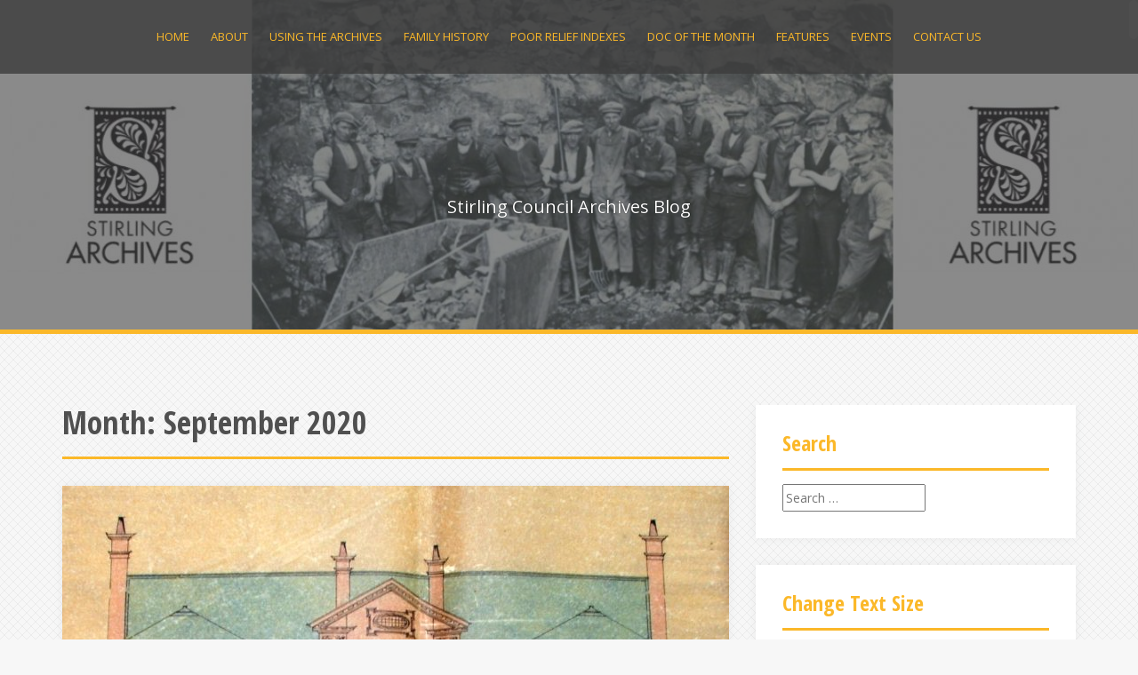

--- FILE ---
content_type: text/html; charset=UTF-8
request_url: http://www.stirlingarchives.scot/2020/09/
body_size: 13386
content:
<!DOCTYPE html>
<html lang="en-GB">
<head>
<meta charset="UTF-8">
<meta name="viewport" content="width=device-width, initial-scale=1">
<link rel="profile" href="http://gmpg.org/xfn/11">
<link rel="pingback" href="http://www.stirlingarchives.scot/xmlrpc.php">
	<link rel="shortcut icon" href="http://www.stirlingarchives.scot/wp-content/uploads/2015/06/Orange-Archives-Logo.jpg" />

<style>
#wpadminbar #wp-admin-bar-wccp_free_top_button .ab-icon:before {
	content: "\f160";
	color: #02CA02;
	top: 3px;
}
#wpadminbar #wp-admin-bar-wccp_free_top_button .ab-icon {
	transform: rotate(45deg);
}
</style>
<meta name='robots' content='noindex, follow' />

	<!-- This site is optimized with the Yoast SEO plugin v16.1.1 - https://yoast.com/wordpress/plugins/seo/ -->
	<title>September 2020 -</title>
	<meta property="og:locale" content="en_GB" />
	<meta property="og:type" content="website" />
	<meta property="og:title" content="September 2020 -" />
	<meta property="og:url" content="http://www.stirlingarchives.scot/2020/09/" />
	<meta name="twitter:card" content="summary" />
	<script type="application/ld+json" class="yoast-schema-graph">{"@context":"https://schema.org","@graph":[{"@type":"Organization","@id":"http://www.stirlingarchives.scot/#organization","name":"Stirling Council Archives","url":"http://www.stirlingarchives.scot/","sameAs":[],"logo":{"@type":"ImageObject","@id":"http://www.stirlingarchives.scot/#logo","inLanguage":"en-GB","url":"http://www.stirlingarchives.scot/wp-content/uploads/2015/06/Orange-Archives-Logo.jpg","contentUrl":"http://www.stirlingarchives.scot/wp-content/uploads/2015/06/Orange-Archives-Logo.jpg","width":1754,"height":1240,"caption":"Stirling Council Archives"},"image":{"@id":"http://www.stirlingarchives.scot/#logo"}},{"@type":"WebSite","@id":"http://www.stirlingarchives.scot/#website","url":"http://www.stirlingarchives.scot/","name":"","description":"Stirling Council Archives Blog","publisher":{"@id":"http://www.stirlingarchives.scot/#organization"},"potentialAction":[{"@type":"SearchAction","target":"http://www.stirlingarchives.scot/?s={search_term_string}","query-input":"required name=search_term_string"}],"inLanguage":"en-GB"},{"@type":"CollectionPage","@id":"http://www.stirlingarchives.scot/2020/09/#webpage","url":"http://www.stirlingarchives.scot/2020/09/","name":"September 2020 -","isPartOf":{"@id":"http://www.stirlingarchives.scot/#website"},"breadcrumb":{"@id":"http://www.stirlingarchives.scot/2020/09/#breadcrumb"},"inLanguage":"en-GB","potentialAction":[{"@type":"ReadAction","target":["http://www.stirlingarchives.scot/2020/09/"]}]},{"@type":"BreadcrumbList","@id":"http://www.stirlingarchives.scot/2020/09/#breadcrumb","itemListElement":[{"@type":"ListItem","position":1,"item":{"@type":"WebPage","@id":"http://www.stirlingarchives.scot/","url":"http://www.stirlingarchives.scot/","name":"Home"}},{"@type":"ListItem","position":2,"item":{"@type":"WebPage","@id":"http://www.stirlingarchives.scot/2020/09/","url":"http://www.stirlingarchives.scot/2020/09/","name":"Archives for September 2020"}}]}]}</script>
	<!-- / Yoast SEO plugin. -->


<link rel='dns-prefetch' href='//fonts.googleapis.com' />
<link rel='dns-prefetch' href='//s.w.org' />
<link rel="alternate" type="application/rss+xml" title=" &raquo; Feed" href="http://www.stirlingarchives.scot/feed/" />
		<script type="text/javascript">
			window._wpemojiSettings = {"baseUrl":"https:\/\/s.w.org\/images\/core\/emoji\/13.0.1\/72x72\/","ext":".png","svgUrl":"https:\/\/s.w.org\/images\/core\/emoji\/13.0.1\/svg\/","svgExt":".svg","source":{"concatemoji":"http:\/\/www.stirlingarchives.scot\/wp-includes\/js\/wp-emoji-release.min.js?ver=5.7.14"}};
			!function(e,a,t){var n,r,o,i=a.createElement("canvas"),p=i.getContext&&i.getContext("2d");function s(e,t){var a=String.fromCharCode;p.clearRect(0,0,i.width,i.height),p.fillText(a.apply(this,e),0,0);e=i.toDataURL();return p.clearRect(0,0,i.width,i.height),p.fillText(a.apply(this,t),0,0),e===i.toDataURL()}function c(e){var t=a.createElement("script");t.src=e,t.defer=t.type="text/javascript",a.getElementsByTagName("head")[0].appendChild(t)}for(o=Array("flag","emoji"),t.supports={everything:!0,everythingExceptFlag:!0},r=0;r<o.length;r++)t.supports[o[r]]=function(e){if(!p||!p.fillText)return!1;switch(p.textBaseline="top",p.font="600 32px Arial",e){case"flag":return s([127987,65039,8205,9895,65039],[127987,65039,8203,9895,65039])?!1:!s([55356,56826,55356,56819],[55356,56826,8203,55356,56819])&&!s([55356,57332,56128,56423,56128,56418,56128,56421,56128,56430,56128,56423,56128,56447],[55356,57332,8203,56128,56423,8203,56128,56418,8203,56128,56421,8203,56128,56430,8203,56128,56423,8203,56128,56447]);case"emoji":return!s([55357,56424,8205,55356,57212],[55357,56424,8203,55356,57212])}return!1}(o[r]),t.supports.everything=t.supports.everything&&t.supports[o[r]],"flag"!==o[r]&&(t.supports.everythingExceptFlag=t.supports.everythingExceptFlag&&t.supports[o[r]]);t.supports.everythingExceptFlag=t.supports.everythingExceptFlag&&!t.supports.flag,t.DOMReady=!1,t.readyCallback=function(){t.DOMReady=!0},t.supports.everything||(n=function(){t.readyCallback()},a.addEventListener?(a.addEventListener("DOMContentLoaded",n,!1),e.addEventListener("load",n,!1)):(e.attachEvent("onload",n),a.attachEvent("onreadystatechange",function(){"complete"===a.readyState&&t.readyCallback()})),(n=t.source||{}).concatemoji?c(n.concatemoji):n.wpemoji&&n.twemoji&&(c(n.twemoji),c(n.wpemoji)))}(window,document,window._wpemojiSettings);
		</script>
		<style type="text/css">
img.wp-smiley,
img.emoji {
	display: inline !important;
	border: none !important;
	box-shadow: none !important;
	height: 1em !important;
	width: 1em !important;
	margin: 0 .07em !important;
	vertical-align: -0.1em !important;
	background: none !important;
	padding: 0 !important;
}
</style>
	<link rel='stylesheet' id='wti_like_post_style-css'  href='http://www.stirlingarchives.scot/wp-content/plugins/wti-like-post/css/wti_like_post.css?ver=5.7.14' type='text/css' media='all' />
<link rel='stylesheet' id='wp-block-library-css'  href='http://www.stirlingarchives.scot/wp-includes/css/dist/block-library/style.min.css?ver=5.7.14' type='text/css' media='all' />
<link rel='stylesheet' id='alizee-bootstrap-css'  href='http://www.stirlingarchives.scot/wp-content/themes/alizee/bootstrap/css/bootstrap.min.css?ver=1' type='text/css' media='all' />
<link rel='stylesheet' id='alizee-style-css'  href='http://www.stirlingarchives.scot/wp-content/themes/alizee/style.css?ver=5.7.14' type='text/css' media='all' />
<style id='alizee-style-inline-css' type='text/css'>
.main-navigation a, .social-navigation li a, .entry-title a:hover, .widget-title, .widgettitle, .social-widget li a::before, .author-social a, .view-all, .view-all a { color: #fbb829; }
.main-navigation li:hover, .post-navigation .nav-previous, .post-navigation .nav-next, .paging-navigation .nav-previous, .paging-navigation .nav-next, #today, .tagcloud a, .entry-thumb, .comment-respond input[type="submit"], .cat-link, .search-submit { background-color: #fbb829; }
.widget-title, .widgettitle, .entry-thumb, .author-name, .site-header, .page-header, blockquote { border-color: #fbb829; }
.sidebar-toggle { border-right-color: #fbb829; }
.social-toggle { border-left-color: #fbb829; }
.site-title a { color: #ffffff; }
.site-description { color: #ffffff; }
.entry-title, .entry-title a { color: ; }
body { color: #000000; }
.main-navigation, .main-navigation ul ul { background-color: rgba(60,60,60,0.8); }
.footer-widget-area, .site-info { background-color: ; }

</style>
<link rel='stylesheet' id='alizee-font-awesome-css'  href='http://www.stirlingarchives.scot/wp-content/themes/alizee/fonts/font-awesome.min.css?ver=5.7.14' type='text/css' media='all' />
<link rel='stylesheet' id='alizee-headings-fonts-css'  href='//fonts.googleapis.com/css?family=Open+Sans+Condensed%3A700&#038;ver=5.7.14' type='text/css' media='all' />
<link rel='stylesheet' id='alizee-body-fonts-css'  href='//fonts.googleapis.com/css?family=Open+Sans%3A400italic%2C700italic%2C400%2C700&#038;ver=5.7.14' type='text/css' media='all' />
<link rel='stylesheet' id='post_hit_counter-widget-css'  href='http://www.stirlingarchives.scot/wp-content/plugins/post-hit-counter/assets/css/widget.css?ver=1.3.2' type='text/css' media='all' />
<link rel='stylesheet' id='lightboxStyle-css'  href='http://www.stirlingarchives.scot/wp-content/plugins/lightbox-plus/css/shadowed/colorbox.min.css?ver=2.7.2' type='text/css' media='screen' />
<script type='text/javascript' src='http://www.stirlingarchives.scot/wp-includes/js/jquery/jquery.min.js?ver=3.5.1' id='jquery-core-js'></script>
<script type='text/javascript' src='http://www.stirlingarchives.scot/wp-includes/js/jquery/jquery-migrate.min.js?ver=3.3.2' id='jquery-migrate-js'></script>
<script type='text/javascript' id='wti_like_post_script-js-extra'>
/* <![CDATA[ */
var wtilp = {"ajax_url":"http:\/\/www.stirlingarchives.scot\/wp-admin\/admin-ajax.php"};
/* ]]> */
</script>
<script type='text/javascript' src='http://www.stirlingarchives.scot/wp-content/plugins/wti-like-post/js/wti_like_post.js?ver=5.7.14' id='wti_like_post_script-js'></script>
<script type='text/javascript' src='http://www.stirlingarchives.scot/wp-content/themes/alizee/js/scripts.js?ver=1' id='alizee-scripts-js'></script>
<script type='text/javascript' src='http://www.stirlingarchives.scot/wp-content/themes/alizee/js/jquery.fitvids.js?ver=1' id='alizee-fitvids-js'></script>
<script type='text/javascript' src='http://www.stirlingarchives.scot/wp-content/themes/alizee/js/jquery.nicescroll.min.js?ver=1' id='alizee-nicescroll-js'></script>
<script type='text/javascript' src='http://www.stirlingarchives.scot/wp-content/themes/alizee/js/nicescroll-init.js?ver=1' id='alizee-nicescroll-init-js'></script>
<link rel="https://api.w.org/" href="http://www.stirlingarchives.scot/wp-json/" /><link rel="EditURI" type="application/rsd+xml" title="RSD" href="http://www.stirlingarchives.scot/xmlrpc.php?rsd" />
<link rel="wlwmanifest" type="application/wlwmanifest+xml" href="http://www.stirlingarchives.scot/wp-includes/wlwmanifest.xml" /> 
<meta name="generator" content="WordPress 5.7.14" />
<script id="wpcp_disable_selection" type="text/javascript">
var image_save_msg='You are not allowed to save images!';
	var no_menu_msg='Context Menu disabled!';
	var smessage = "Content is protected !!";

function disableEnterKey(e)
{
	var elemtype = e.target.tagName;
	
	elemtype = elemtype.toUpperCase();
	
	if (elemtype == "TEXT" || elemtype == "TEXTAREA" || elemtype == "INPUT" || elemtype == "PASSWORD" || elemtype == "SELECT" || elemtype == "OPTION" || elemtype == "EMBED")
	{
		elemtype = 'TEXT';
	}
	
	if (e.ctrlKey){
     var key;
     if(window.event)
          key = window.event.keyCode;     //IE
     else
          key = e.which;     //firefox (97)
    //if (key != 17) alert(key);
     if (elemtype!= 'TEXT' && (key == 97 || key == 65 || key == 67 || key == 99 || key == 88 || key == 120 || key == 26 || key == 85  || key == 86 || key == 83 || key == 43 || key == 73))
     {
		if(wccp_free_iscontenteditable(e)) return true;
		show_wpcp_message('You are not allowed to copy content or view source');
		return false;
     }else
     	return true;
     }
}


/*For contenteditable tags*/
function wccp_free_iscontenteditable(e)
{
	var e = e || window.event; // also there is no e.target property in IE. instead IE uses window.event.srcElement
  	
	var target = e.target || e.srcElement;

	var elemtype = e.target.nodeName;
	
	elemtype = elemtype.toUpperCase();
	
	var iscontenteditable = "false";
		
	if(typeof target.getAttribute!="undefined" ) iscontenteditable = target.getAttribute("contenteditable"); // Return true or false as string
	
	var iscontenteditable2 = false;
	
	if(typeof target.isContentEditable!="undefined" ) iscontenteditable2 = target.isContentEditable; // Return true or false as boolean

	if(target.parentElement.isContentEditable) iscontenteditable2 = true;
	
	if (iscontenteditable == "true" || iscontenteditable2 == true)
	{
		if(typeof target.style!="undefined" ) target.style.cursor = "text";
		
		return true;
	}
}

////////////////////////////////////
function disable_copy(e)
{	
	var e = e || window.event; // also there is no e.target property in IE. instead IE uses window.event.srcElement
	
	var elemtype = e.target.tagName;
	
	elemtype = elemtype.toUpperCase();
	
	if (elemtype == "TEXT" || elemtype == "TEXTAREA" || elemtype == "INPUT" || elemtype == "PASSWORD" || elemtype == "SELECT" || elemtype == "OPTION" || elemtype == "EMBED")
	{
		elemtype = 'TEXT';
	}
	
	if(wccp_free_iscontenteditable(e)) return true;
	
	var isSafari = /Safari/.test(navigator.userAgent) && /Apple Computer/.test(navigator.vendor);
	
	var checker_IMG = '';
	if (elemtype == "IMG" && checker_IMG == 'checked' && e.detail >= 2) {show_wpcp_message(alertMsg_IMG);return false;}
	if (elemtype != "TEXT")
	{
		if (smessage !== "" && e.detail == 2)
			show_wpcp_message(smessage);
		
		if (isSafari)
			return true;
		else
			return false;
	}	
}

//////////////////////////////////////////
function disable_copy_ie()
{
	var e = e || window.event;
	var elemtype = window.event.srcElement.nodeName;
	elemtype = elemtype.toUpperCase();
	if(wccp_free_iscontenteditable(e)) return true;
	if (elemtype == "IMG") {show_wpcp_message(alertMsg_IMG);return false;}
	if (elemtype != "TEXT" && elemtype != "TEXTAREA" && elemtype != "INPUT" && elemtype != "PASSWORD" && elemtype != "SELECT" && elemtype != "OPTION" && elemtype != "EMBED")
	{
		return false;
	}
}	
function reEnable()
{
	return true;
}
document.onkeydown = disableEnterKey;
document.onselectstart = disable_copy_ie;
if(navigator.userAgent.indexOf('MSIE')==-1)
{
	document.onmousedown = disable_copy;
	document.onclick = reEnable;
}
function disableSelection(target)
{
    //For IE This code will work
    if (typeof target.onselectstart!="undefined")
    target.onselectstart = disable_copy_ie;
    
    //For Firefox This code will work
    else if (typeof target.style.MozUserSelect!="undefined")
    {target.style.MozUserSelect="none";}
    
    //All other  (ie: Opera) This code will work
    else
    target.onmousedown=function(){return false}
    target.style.cursor = "default";
}
//Calling the JS function directly just after body load
window.onload = function(){disableSelection(document.body);};

//////////////////special for safari Start////////////////
var onlongtouch;
var timer;
var touchduration = 1000; //length of time we want the user to touch before we do something

var elemtype = "";
function touchstart(e) {
	var e = e || window.event;
  // also there is no e.target property in IE.
  // instead IE uses window.event.srcElement
  	var target = e.target || e.srcElement;
	
	elemtype = window.event.srcElement.nodeName;
	
	elemtype = elemtype.toUpperCase();
	
	if(!wccp_pro_is_passive()) e.preventDefault();
	if (!timer) {
		timer = setTimeout(onlongtouch, touchduration);
	}
}

function touchend() {
    //stops short touches from firing the event
    if (timer) {
        clearTimeout(timer);
        timer = null;
    }
	onlongtouch();
}

onlongtouch = function(e) { //this will clear the current selection if anything selected
	
	if (elemtype != "TEXT" && elemtype != "TEXTAREA" && elemtype != "INPUT" && elemtype != "PASSWORD" && elemtype != "SELECT" && elemtype != "EMBED" && elemtype != "OPTION")	
	{
		if (window.getSelection) {
			if (window.getSelection().empty) {  // Chrome
			window.getSelection().empty();
			} else if (window.getSelection().removeAllRanges) {  // Firefox
			window.getSelection().removeAllRanges();
			}
		} else if (document.selection) {  // IE?
			document.selection.empty();
		}
		return false;
	}
};

document.addEventListener("DOMContentLoaded", function(event) { 
    window.addEventListener("touchstart", touchstart, false);
    window.addEventListener("touchend", touchend, false);
});

function wccp_pro_is_passive() {

  var cold = false,
  hike = function() {};

  try {
	  const object1 = {};
  var aid = Object.defineProperty(object1, 'passive', {
  get() {cold = true}
  });
  window.addEventListener('test', hike, aid);
  window.removeEventListener('test', hike, aid);
  } catch (e) {}

  return cold;
}
/*special for safari End*/
</script>
<script id="wpcp_disable_Right_Click" type="text/javascript">
document.ondragstart = function() { return false;}
	function nocontext(e) {
	   return false;
	}
	document.oncontextmenu = nocontext;
</script>
<style>
.unselectable
{
-moz-user-select:none;
-webkit-user-select:none;
cursor: default;
}
html
{
-webkit-touch-callout: none;
-webkit-user-select: none;
-khtml-user-select: none;
-moz-user-select: none;
-ms-user-select: none;
user-select: none;
-webkit-tap-highlight-color: rgba(0,0,0,0);
}
</style>
<script id="wpcp_css_disable_selection" type="text/javascript">
var e = document.getElementsByTagName('body')[0];
if(e)
{
	e.setAttribute('unselectable',"on");
}
</script>
<!--[if lt IE 9]>
<script src="http://www.stirlingarchives.scot/wp-content/themes/alizee/js/html5shiv.js"></script>
<![endif]-->

<style type="text/css"></style>

<style type="text/css">
.synved-social-resolution-single {
display: inline-block;
}
.synved-social-resolution-normal {
display: inline-block;
}
.synved-social-resolution-hidef {
display: none;
}

@media only screen and (min--moz-device-pixel-ratio: 2),
only screen and (-o-min-device-pixel-ratio: 2/1),
only screen and (-webkit-min-device-pixel-ratio: 2),
only screen and (min-device-pixel-ratio: 2),
only screen and (min-resolution: 2dppx),
only screen and (min-resolution: 192dpi) {
	.synved-social-resolution-normal {
	display: none;
	}
	.synved-social-resolution-hidef {
	display: inline-block;
	}
}
</style>
			<style type="text/css">
				.site-header:after {
				    content : "";
				    display: block;
				    position: absolute;
				    top: 0;
				    left: 0;
				    background: url(http://www.stirlingarchives.scot/wp-content/uploads/2017/05/cropped-Header-Image-May-2017-2-1.jpg) no-repeat;
				    background-position: center top;
				    background-attachment: fixed;
				    width: 100%;
				    height: 100%;
				    opacity : 0.4;
				}		
			</style>
	<style type="text/css" id="custom-background-css">
body.custom-background { background-image: url("http://www.stirlingarchives.scot/wp-content/themes/alizee/images/bg.png"); background-position: left top; background-size: auto; background-repeat: repeat; background-attachment: scroll; }
</style>
	</head>


<body class="archive date custom-background unselectable group-blog">

<div id="page" class="hfeed site">
	<a class="skip-link screen-reader-text" href="#content">Skip to content</a>

	<header id="masthead" class="site-header has-banner" role="banner">
		<nav id="site-navigation" class="main-navigation" role="navigation">
			<div class="container">
				<button class="menu-toggle btn"><i class="fa fa-bars"></i></button>
				<div class="menu-sca-homepage-menu-container"><ul id="menu-sca-homepage-menu" class="menu"><li id="menu-item-24" class="menu-item menu-item-type-custom menu-item-object-custom menu-item-home menu-item-24"><a href="http://www.stirlingarchives.scot/">Home</a></li>
<li id="menu-item-28" class="menu-item menu-item-type-post_type menu-item-object-page menu-item-28"><a href="http://www.stirlingarchives.scot/about/">About</a></li>
<li id="menu-item-222" class="menu-item menu-item-type-post_type menu-item-object-page menu-item-222"><a href="http://www.stirlingarchives.scot/using-the-archives/">Using the archives</a></li>
<li id="menu-item-223" class="menu-item menu-item-type-post_type menu-item-object-page menu-item-223"><a href="http://www.stirlingarchives.scot/family-history-resources/">Family history</a></li>
<li id="menu-item-1414" class="menu-item menu-item-type-post_type menu-item-object-page menu-item-1414"><a href="http://www.stirlingarchives.scot/poor-relief-indexes/">Poor Relief Indexes</a></li>
<li id="menu-item-26" class="menu-item menu-item-type-taxonomy menu-item-object-category menu-item-26"><a href="http://www.stirlingarchives.scot/category/features/document-of-the-month/">Doc of the Month</a></li>
<li id="menu-item-3192" class="menu-item menu-item-type-taxonomy menu-item-object-category menu-item-has-children menu-item-3192"><a href="http://www.stirlingarchives.scot/category/features/">Features</a>
<ul class="sub-menu">
	<li id="menu-item-3176" class="menu-item menu-item-type-taxonomy menu-item-object-category menu-item-3176"><a href="http://www.stirlingarchives.scot/category/features/year-of-young-people/">Year of Young People 2018</a></li>
	<li id="menu-item-2300" class="menu-item menu-item-type-taxonomy menu-item-object-category menu-item-2300"><a href="http://www.stirlingarchives.scot/category/features/viola-stirlings-nature-jotter/">Viola&#8217;s Nature Diary</a></li>
	<li id="menu-item-3193" class="menu-item menu-item-type-taxonomy menu-item-object-category menu-item-3193"><a href="http://www.stirlingarchives.scot/category/features/yiad2016/">Year of Innovation, Architecture &#038; Design 2016</a></li>
	<li id="menu-item-3194" class="menu-item menu-item-type-taxonomy menu-item-object-category menu-item-3194"><a href="http://www.stirlingarchives.scot/category/features/explore-your-archives/">Explore Your Archives</a></li>
	<li id="menu-item-3195" class="menu-item menu-item-type-taxonomy menu-item-object-category menu-item-3195"><a href="http://www.stirlingarchives.scot/category/features/40-items/">40 Items on our 40th Year</a></li>
</ul>
</li>
<li id="menu-item-1193" class="menu-item menu-item-type-taxonomy menu-item-object-category menu-item-1193"><a href="http://www.stirlingarchives.scot/category/events/">Events</a></li>
<li id="menu-item-31" class="menu-item menu-item-type-post_type menu-item-object-page menu-item-31"><a href="http://www.stirlingarchives.scot/contact-us/">Contact us</a></li>
</ul></div>			</div>	
		</nav><!-- #site-navigation -->
		<div class="container">
			<div class="site-branding">
																						<p class="site-title"><a href="http://www.stirlingarchives.scot/" rel="home"></a></p>
														<p class="site-description">Stirling Council Archives Blog</p>
												</div>
		</div>
				<nav class="social-navigation clearfix">
			<div class="container"><ul id="menu-social-profile" class="menu clearfix"><li id="menu-item-79" class="menu-item menu-item-type-custom menu-item-object-custom menu-item-79"><a href="http://https://www.facebook.com/StirlingLibs"><span class="screen-reader-text">Menu Item</span></a></li>
<li id="menu-item-80" class="menu-item menu-item-type-custom menu-item-object-custom menu-item-80"><a href="http://twitter.com/stirlinglibs"><span class="screen-reader-text">Menu Item</span></a></li>
<li id="menu-item-81" class="menu-item menu-item-type-custom menu-item-object-custom menu-item-81"><a href="https://www.flickr.com/photos/stirlingcouncil/sets/72157646627148295/"><span class="screen-reader-text">Menu Item</span></a></li>
</ul></div>		</nav>
		<div class="social-toggle"><i class="fa fa-facebook"></i></div>
		</header><!-- #masthead -->

	<div id="content" class="site-content container">
	<section id="primary" class="content-area">
		<main id="main" class="site-main" role="main">

		
			<header class="page-header">
				<h1 class="page-title">
					Month: <span>September 2020</span>				</h1>
							</header><!-- .page-header -->

						
				
<article id="post-5113" class="post-5113 post type-post status-publish format-standard has-post-thumbnail hentry category-events">

			<div class="entry-thumb">
			<a href="http://www.stirlingarchives.scot/2020/09/21/doors-open-day-2020-building-plans-presentation/" title="Doors Open Day 2020 &#8211; Building plans presentation" >
				<div class="thumb-icon"><i class="fa fa-link"></i></div>
				<img width="750" height="829" src="http://www.stirlingarchives.scot/wp-content/uploads/2016/09/SB-Plans_549_Murray-Place_front-elev-750x829.jpg" class="attachment-alizee-thumb size-alizee-thumb wp-post-image" alt="" loading="lazy" srcset="http://www.stirlingarchives.scot/wp-content/uploads/2016/09/SB-Plans_549_Murray-Place_front-elev-750x829.jpg 750w, http://www.stirlingarchives.scot/wp-content/uploads/2016/09/SB-Plans_549_Murray-Place_front-elev-271x300.jpg 271w, http://www.stirlingarchives.scot/wp-content/uploads/2016/09/SB-Plans_549_Murray-Place_front-elev-768x849.jpg 768w, http://www.stirlingarchives.scot/wp-content/uploads/2016/09/SB-Plans_549_Murray-Place_front-elev-926x1024.jpg 926w, http://www.stirlingarchives.scot/wp-content/uploads/2016/09/SB-Plans_549_Murray-Place_front-elev.jpg 1688w" sizes="(max-width: 750px) 100vw, 750px" />			</a>
			<span class="cat-link">
				<a href="http://www.stirlingarchives.scot/category/events/">Events</a>			</span>			
		</div>	
		
	
	<div class="post-content no-thumb">
	
		<header class="entry-header">
			<h1 class="entry-title"><a href="http://www.stirlingarchives.scot/2020/09/21/doors-open-day-2020-building-plans-presentation/" rel="bookmark">Doors Open Day 2020 &#8211; Building plans presentation</a></h1>
						<div class="entry-meta">
				<span class="posted-on"><i class="fa fa-calendar"></i> <a href="http://www.stirlingarchives.scot/2020/09/21/doors-open-day-2020-building-plans-presentation/" rel="bookmark"><time class="entry-date published" datetime="2020-09-21T12:12:03+01:00">21st September 2020</time></a></span><span class="byline"><i class="fa fa-user"></i> <span class="author vcard"><a class="url fn n" href="http://www.stirlingarchives.scot/author/stirling-archives/">Stirling Archives</a></span></span>			</div><!-- .entry-meta -->
					</header><!-- .entry-header -->

		<div class="entry-summary">
			<p>Doors Open Day usually welcomes the public to venues across the historic Stirling area for free but this won’t be possible this year due to the current Scottish Government COVID-19 [&hellip;]</p>
		</div>
	</div>

</article><!-- #post-## -->
			
				
<article id="post-5102" class="post-5102 post type-post status-publish format-standard has-post-thumbnail hentry category-radical-uprising-of-1820 tag-andrew-hardie tag-john-baird tag-public-executions tag-radical-uprising-of-1820 tag-stirling tag-stirling-council-archives">

			<div class="entry-thumb">
			<a href="http://www.stirlingarchives.scot/2020/09/08/execution-john-baird-andrew-hardie-8th-september-1820/" title="The execution of John Baird and Andrew Hardie &#8211; 8th September 1820" >
				<div class="thumb-icon"><i class="fa fa-link"></i></div>
				<img width="607" height="1311" src="http://www.stirlingarchives.scot/wp-content/uploads/2020/08/Axe-and-cloak.jpg" class="attachment-alizee-thumb size-alizee-thumb wp-post-image" alt="" loading="lazy" srcset="http://www.stirlingarchives.scot/wp-content/uploads/2020/08/Axe-and-cloak.jpg 607w, http://www.stirlingarchives.scot/wp-content/uploads/2020/08/Axe-and-cloak-139x300.jpg 139w, http://www.stirlingarchives.scot/wp-content/uploads/2020/08/Axe-and-cloak-474x1024.jpg 474w" sizes="(max-width: 607px) 100vw, 607px" />			</a>
			<span class="cat-link">
				<a href="http://www.stirlingarchives.scot/category/radical-uprising-of-1820/">Radical Uprising of 1820</a>			</span>			
		</div>	
		
	
	<div class="post-content no-thumb">
	
		<header class="entry-header">
			<h1 class="entry-title"><a href="http://www.stirlingarchives.scot/2020/09/08/execution-john-baird-andrew-hardie-8th-september-1820/" rel="bookmark">The execution of John Baird and Andrew Hardie &#8211; 8th September 1820</a></h1>
						<div class="entry-meta">
				<span class="posted-on"><i class="fa fa-calendar"></i> <a href="http://www.stirlingarchives.scot/2020/09/08/execution-john-baird-andrew-hardie-8th-september-1820/" rel="bookmark"><time class="entry-date published" datetime="2020-09-08T08:30:55+01:00">8th September 2020</time><time class="updated" datetime="2020-08-19T15:06:24+01:00">19th August 2020</time></a></span><span class="byline"><i class="fa fa-user"></i> <span class="author vcard"><a class="url fn n" href="http://www.stirlingarchives.scot/author/stirling-archives/">Stirling Archives</a></span></span>			</div><!-- .entry-meta -->
					</header><!-- .entry-header -->

		<div class="entry-summary">
			<p>Today, we commemorate the brave sacrifice made by John Baird and Andrew Hardie, who stood up for the rights of the common man 200 years ago. Baird and Hardie were [&hellip;]</p>
		</div>
	</div>

</article><!-- #post-## -->
			
				
<article id="post-5099" class="post-5099 post type-post status-publish format-standard has-post-thumbnail hentry category-radical-uprising-of-1820 tag-andrew-hardie tag-john-baird tag-public-executions tag-radical-uprising-of-1820 tag-stirling tag-stirling-council-archives">

			<div class="entry-thumb">
			<a href="http://www.stirlingarchives.scot/2020/09/06/execution-baird-hardie-publicity/" title="The execution of Baird and Hardie &#8211; publicity" >
				<div class="thumb-icon"><i class="fa fa-link"></i></div>
				<img width="750" height="915" src="http://www.stirlingarchives.scot/wp-content/uploads/2020/08/Wright-to-Galbraith-6th-September-1820-750x915.jpg" class="attachment-alizee-thumb size-alizee-thumb wp-post-image" alt="Wright to Galbraith 6th September 1820" loading="lazy" srcset="http://www.stirlingarchives.scot/wp-content/uploads/2020/08/Wright-to-Galbraith-6th-September-1820-750x915.jpg 750w, http://www.stirlingarchives.scot/wp-content/uploads/2020/08/Wright-to-Galbraith-6th-September-1820-246x300.jpg 246w, http://www.stirlingarchives.scot/wp-content/uploads/2020/08/Wright-to-Galbraith-6th-September-1820-768x937.jpg 768w, http://www.stirlingarchives.scot/wp-content/uploads/2020/08/Wright-to-Galbraith-6th-September-1820-840x1024.jpg 840w, http://www.stirlingarchives.scot/wp-content/uploads/2020/08/Wright-to-Galbraith-6th-September-1820.jpg 992w" sizes="(max-width: 750px) 100vw, 750px" />			</a>
			<span class="cat-link">
				<a href="http://www.stirlingarchives.scot/category/radical-uprising-of-1820/">Radical Uprising of 1820</a>			</span>			
		</div>	
		
	
	<div class="post-content no-thumb">
	
		<header class="entry-header">
			<h1 class="entry-title"><a href="http://www.stirlingarchives.scot/2020/09/06/execution-baird-hardie-publicity/" rel="bookmark">The execution of Baird and Hardie &#8211; publicity</a></h1>
						<div class="entry-meta">
				<span class="posted-on"><i class="fa fa-calendar"></i> <a href="http://www.stirlingarchives.scot/2020/09/06/execution-baird-hardie-publicity/" rel="bookmark"><time class="entry-date published" datetime="2020-09-06T08:30:34+01:00">6th September 2020</time><time class="updated" datetime="2020-08-19T14:30:17+01:00">19th August 2020</time></a></span><span class="byline"><i class="fa fa-user"></i> <span class="author vcard"><a class="url fn n" href="http://www.stirlingarchives.scot/author/stirling-archives/">Stirling Archives</a></span></span>			</div><!-- .entry-meta -->
					</header><!-- .entry-header -->

		<div class="entry-summary">
			<p>This letter, written on the 6th September 1820, two days before the execution, is to William Galbraith from John Wright of the Glasgow Chronicle, asking that he be secured a [&hellip;]</p>
		</div>
	</div>

</article><!-- #post-## -->
			
				
<article id="post-5095" class="post-5095 post type-post status-publish format-standard has-post-thumbnail hentry category-radical-uprising-of-1820 tag-andrew-hardie tag-john-baird tag-public-executions tag-radical-uprising-of-1820 tag-stirling tag-stirling-council-archives">

			<div class="entry-thumb">
			<a href="http://www.stirlingarchives.scot/2020/09/05/execution-baird-hardie-job-done/" title="The execution of Baird and Hardie &#8211; a job done" >
				<div class="thumb-icon"><i class="fa fa-link"></i></div>
				<img width="750" height="1201" src="http://www.stirlingarchives.scot/wp-content/uploads/2020/08/Galbraith-to-Littlejohn-5th-September-1820-750x1201.jpg" class="attachment-alizee-thumb size-alizee-thumb wp-post-image" alt="Galbraith to Littlejohn 5th September 1820" loading="lazy" srcset="http://www.stirlingarchives.scot/wp-content/uploads/2020/08/Galbraith-to-Littlejohn-5th-September-1820-750x1201.jpg 750w, http://www.stirlingarchives.scot/wp-content/uploads/2020/08/Galbraith-to-Littlejohn-5th-September-1820-187x300.jpg 187w, http://www.stirlingarchives.scot/wp-content/uploads/2020/08/Galbraith-to-Littlejohn-5th-September-1820-768x1230.jpg 768w, http://www.stirlingarchives.scot/wp-content/uploads/2020/08/Galbraith-to-Littlejohn-5th-September-1820-639x1024.jpg 639w, http://www.stirlingarchives.scot/wp-content/uploads/2020/08/Galbraith-to-Littlejohn-5th-September-1820.jpg 952w" sizes="(max-width: 750px) 100vw, 750px" />			</a>
			<span class="cat-link">
				<a href="http://www.stirlingarchives.scot/category/radical-uprising-of-1820/">Radical Uprising of 1820</a>			</span>			
		</div>	
		
	
	<div class="post-content no-thumb">
	
		<header class="entry-header">
			<h1 class="entry-title"><a href="http://www.stirlingarchives.scot/2020/09/05/execution-baird-hardie-job-done/" rel="bookmark">The execution of Baird and Hardie &#8211; a job done</a></h1>
						<div class="entry-meta">
				<span class="posted-on"><i class="fa fa-calendar"></i> <a href="http://www.stirlingarchives.scot/2020/09/05/execution-baird-hardie-job-done/" rel="bookmark"><time class="entry-date published" datetime="2020-09-05T08:30:35+01:00">5th September 2020</time><time class="updated" datetime="2020-08-19T14:16:37+01:00">19th August 2020</time></a></span><span class="byline"><i class="fa fa-user"></i> <span class="author vcard"><a class="url fn n" href="http://www.stirlingarchives.scot/author/stirling-archives/">Stirling Archives</a></span></span>			</div><!-- .entry-meta -->
					</header><!-- .entry-header -->

		<div class="entry-summary">
			<p>William Galbraith comes across as a cold-hearted individual in this letter, describing his game of chess and fretting about legal documents in between the discussion of the final arrangments for [&hellip;]</p>
		</div>
	</div>

</article><!-- #post-## -->
			
				
<article id="post-5091" class="post-5091 post type-post status-publish format-standard has-post-thumbnail hentry category-radical-uprising-of-1820 tag-andrew-hardie tag-john-baird tag-public-executions tag-radical-uprising-of-1820 tag-stirling tag-stirling-council-archives">

			<div class="entry-thumb">
			<a href="http://www.stirlingarchives.scot/2020/09/04/execution-baird-hardie-need-secrecy/" title="The execution of Baird and Hardie &#8211; the need for secrecy" >
				<div class="thumb-icon"><i class="fa fa-link"></i></div>
				<img width="750" height="941" src="http://www.stirlingarchives.scot/wp-content/uploads/2020/08/Galbraith-to-Littlejohn-4th-September-1820-750x941.jpg" class="attachment-alizee-thumb size-alizee-thumb wp-post-image" alt="Galbraith to Littlejohn 4th September 1820" loading="lazy" srcset="http://www.stirlingarchives.scot/wp-content/uploads/2020/08/Galbraith-to-Littlejohn-4th-September-1820-750x941.jpg 750w, http://www.stirlingarchives.scot/wp-content/uploads/2020/08/Galbraith-to-Littlejohn-4th-September-1820-239x300.jpg 239w, http://www.stirlingarchives.scot/wp-content/uploads/2020/08/Galbraith-to-Littlejohn-4th-September-1820-768x963.jpg 768w, http://www.stirlingarchives.scot/wp-content/uploads/2020/08/Galbraith-to-Littlejohn-4th-September-1820-816x1024.jpg 816w, http://www.stirlingarchives.scot/wp-content/uploads/2020/08/Galbraith-to-Littlejohn-4th-September-1820.jpg 971w" sizes="(max-width: 750px) 100vw, 750px" />			</a>
			<span class="cat-link">
				<a href="http://www.stirlingarchives.scot/category/radical-uprising-of-1820/">Radical Uprising of 1820</a>			</span>			
		</div>	
		
	
	<div class="post-content no-thumb">
	
		<header class="entry-header">
			<h1 class="entry-title"><a href="http://www.stirlingarchives.scot/2020/09/04/execution-baird-hardie-need-secrecy/" rel="bookmark">The execution of Baird and Hardie &#8211; the need for secrecy</a></h1>
						<div class="entry-meta">
				<span class="posted-on"><i class="fa fa-calendar"></i> <a href="http://www.stirlingarchives.scot/2020/09/04/execution-baird-hardie-need-secrecy/" rel="bookmark"><time class="entry-date published" datetime="2020-09-04T08:30:46+01:00">4th September 2020</time><time class="updated" datetime="2020-08-19T13:45:04+01:00">19th August 2020</time></a></span><span class="byline"><i class="fa fa-user"></i> <span class="author vcard"><a class="url fn n" href="http://www.stirlingarchives.scot/author/stirling-archives/">Stirling Archives</a></span></span>			</div><!-- .entry-meta -->
					</header><!-- .entry-header -->

		<div class="entry-summary">
			<p>On the 4th September 1820, William Galbraith is writing to Alexander Littlejohn about finalising the arrangements for engaging the hangman and decapitator. he is to meet the medical student that [&hellip;]</p>
		</div>
	</div>

</article><!-- #post-## -->
			
				
<article id="post-5084" class="post-5084 post type-post status-publish format-standard hentry category-radical-uprising-of-1820 tag-andrew-hardie tag-john-baird tag-public-executions tag-radical-uprising-of-1820 tag-stirling tag-stirling-council-archives">

		
	
	<div class="post-content no-thumb">
	
		<header class="entry-header">
			<h1 class="entry-title"><a href="http://www.stirlingarchives.scot/2020/09/03/execution-baird-hardie-executioner-engaged/" rel="bookmark">The execution of Baird and Hardie &#8211; the executioner is engaged</a></h1>
						<div class="entry-meta">
				<span class="posted-on"><i class="fa fa-calendar"></i> <a href="http://www.stirlingarchives.scot/2020/09/03/execution-baird-hardie-executioner-engaged/" rel="bookmark"><time class="entry-date published" datetime="2020-09-03T08:30:44+01:00">3rd September 2020</time><time class="updated" datetime="2020-08-19T11:17:18+01:00">19th August 2020</time></a></span><span class="byline"><i class="fa fa-user"></i> <span class="author vcard"><a class="url fn n" href="http://www.stirlingarchives.scot/author/stirling-archives/">Stirling Archives</a></span></span>			</div><!-- .entry-meta -->
					</header><!-- .entry-header -->

		<div class="entry-summary">
			<p>Both Clerks wrote to each other on the 3rd September 1820, Galbraith was still in Edinburgh chasing his ex-soldier to see if he would act as executioner. Meanwhile, Littlejohn was [&hellip;]</p>
		</div>
	</div>

</article><!-- #post-## -->
			
				
<article id="post-5079" class="post-5079 post type-post status-publish format-standard has-post-thumbnail hentry category-radical-uprising-of-1820 tag-andrew-hardie tag-john-baird tag-public-executions tag-radical-uprising-of-1820 tag-stirling tag-stirling-council-archives">

			<div class="entry-thumb">
			<a href="http://www.stirlingarchives.scot/2020/09/02/execution-baird-hardie-negotiations-edinburgh/" title="The execution of Baird and Hardie &#8211; Negotiations in Edinburgh" >
				<div class="thumb-icon"><i class="fa fa-link"></i></div>
				<img width="750" height="932" src="http://www.stirlingarchives.scot/wp-content/uploads/2020/08/Galbraith-to-Littlejohn-2nd-September-1820-750x932.jpg" class="attachment-alizee-thumb size-alizee-thumb wp-post-image" alt="Galbraith to Littlejohn 2nd September 1820" loading="lazy" srcset="http://www.stirlingarchives.scot/wp-content/uploads/2020/08/Galbraith-to-Littlejohn-2nd-September-1820-750x932.jpg 750w, http://www.stirlingarchives.scot/wp-content/uploads/2020/08/Galbraith-to-Littlejohn-2nd-September-1820-241x300.jpg 241w, http://www.stirlingarchives.scot/wp-content/uploads/2020/08/Galbraith-to-Littlejohn-2nd-September-1820-768x954.jpg 768w, http://www.stirlingarchives.scot/wp-content/uploads/2020/08/Galbraith-to-Littlejohn-2nd-September-1820-824x1024.jpg 824w, http://www.stirlingarchives.scot/wp-content/uploads/2020/08/Galbraith-to-Littlejohn-2nd-September-1820.jpg 976w" sizes="(max-width: 750px) 100vw, 750px" />			</a>
			<span class="cat-link">
				<a href="http://www.stirlingarchives.scot/category/radical-uprising-of-1820/">Radical Uprising of 1820</a>			</span>			
		</div>	
		
	
	<div class="post-content no-thumb">
	
		<header class="entry-header">
			<h1 class="entry-title"><a href="http://www.stirlingarchives.scot/2020/09/02/execution-baird-hardie-negotiations-edinburgh/" rel="bookmark">The execution of Baird and Hardie &#8211; Negotiations in Edinburgh</a></h1>
						<div class="entry-meta">
				<span class="posted-on"><i class="fa fa-calendar"></i> <a href="http://www.stirlingarchives.scot/2020/09/02/execution-baird-hardie-negotiations-edinburgh/" rel="bookmark"><time class="entry-date published" datetime="2020-09-02T08:30:04+01:00">2nd September 2020</time><time class="updated" datetime="2020-08-19T10:55:48+01:00">19th August 2020</time></a></span><span class="byline"><i class="fa fa-user"></i> <span class="author vcard"><a class="url fn n" href="http://www.stirlingarchives.scot/author/stirling-archives/">Stirling Archives</a></span></span>			</div><!-- .entry-meta -->
					</header><!-- .entry-header -->

		<div class="entry-summary">
			<p>On the 2nd September 1820, William Galbraith is still in Edinburgh trying to find a cheaper hangman than the one available in Glasgow. He has been unable to track down [&hellip;]</p>
		</div>
	</div>

</article><!-- #post-## -->
			
				
<article id="post-5107" class="post-5107 post type-post status-publish format-standard has-post-thumbnail hentry category-document-of-the-month tag-andrew-hardie tag-john-baird tag-public-executions tag-radical-uprising-of-1820 tag-stirling tag-stirling-council-archives">

			<div class="entry-thumb">
			<a href="http://www.stirlingarchives.scot/2020/09/01/radical-uprising-execution-john-baird-andrew-hardie/" title="September 2020 &#8211; The Radical Uprising &#8211; the Execution of John Baird and Andrew Hardie" >
				<div class="thumb-icon"><i class="fa fa-link"></i></div>
				<img width="750" height="972" src="http://www.stirlingarchives.scot/wp-content/uploads/2020/08/Account-of-expenses-associated-with-the-execution-8th-September-1820-750x972.jpg" class="attachment-alizee-thumb size-alizee-thumb wp-post-image" alt="Account of expenses associated with the execution 8th September 1820" loading="lazy" srcset="http://www.stirlingarchives.scot/wp-content/uploads/2020/08/Account-of-expenses-associated-with-the-execution-8th-September-1820-750x972.jpg 750w, http://www.stirlingarchives.scot/wp-content/uploads/2020/08/Account-of-expenses-associated-with-the-execution-8th-September-1820-231x300.jpg 231w, http://www.stirlingarchives.scot/wp-content/uploads/2020/08/Account-of-expenses-associated-with-the-execution-8th-September-1820-768x995.jpg 768w, http://www.stirlingarchives.scot/wp-content/uploads/2020/08/Account-of-expenses-associated-with-the-execution-8th-September-1820.jpg 787w" sizes="(max-width: 750px) 100vw, 750px" />			</a>
			<span class="cat-link">
				<a href="http://www.stirlingarchives.scot/category/features/document-of-the-month/">Document of the Month</a>			</span>			
		</div>	
		
	
	<div class="post-content no-thumb">
	
		<header class="entry-header">
			<h1 class="entry-title"><a href="http://www.stirlingarchives.scot/2020/09/01/radical-uprising-execution-john-baird-andrew-hardie/" rel="bookmark">September 2020 &#8211; The Radical Uprising &#8211; the Execution of John Baird and Andrew Hardie</a></h1>
						<div class="entry-meta">
				<span class="posted-on"><i class="fa fa-calendar"></i> <a href="http://www.stirlingarchives.scot/2020/09/01/radical-uprising-execution-john-baird-andrew-hardie/" rel="bookmark"><time class="entry-date published" datetime="2020-09-01T10:30:59+01:00">1st September 2020</time><time class="updated" datetime="2020-08-20T12:37:35+01:00">20th August 2020</time></a></span><span class="byline"><i class="fa fa-user"></i> <span class="author vcard"><a class="url fn n" href="http://www.stirlingarchives.scot/author/stirling-archives/">Stirling Archives</a></span></span>			</div><!-- .entry-meta -->
					</header><!-- .entry-header -->

		<div class="entry-summary">
			<p>September’s Document of the Month commemorates the sacrifice made by two of the men who were involved in what we now call the Radical Uprising of 1820. John Baird and [&hellip;]</p>
		</div>
	</div>

</article><!-- #post-## -->
			
				
<article id="post-5076" class="post-5076 post type-post status-publish format-standard has-post-thumbnail hentry category-radical-uprising-of-1820 tag-andrew-hardie tag-john-baird tag-public-executions tag-radical-uprising-of-1820 tag-stirling tag-stirling-council-archives">

			<div class="entry-thumb">
			<a href="http://www.stirlingarchives.scot/2020/09/01/execution-baird-hardie-value-money/" title="The execution of Baird and Hardie &#8211; value for money" >
				<div class="thumb-icon"><i class="fa fa-link"></i></div>
				<img width="750" height="936" src="http://www.stirlingarchives.scot/wp-content/uploads/2020/08/Galbraith-to-Littlejohn-1st-September-1820-750x936.jpg" class="attachment-alizee-thumb size-alizee-thumb wp-post-image" alt="Galbraith to Littlejohn 1st September 1820" loading="lazy" srcset="http://www.stirlingarchives.scot/wp-content/uploads/2020/08/Galbraith-to-Littlejohn-1st-September-1820-750x936.jpg 750w, http://www.stirlingarchives.scot/wp-content/uploads/2020/08/Galbraith-to-Littlejohn-1st-September-1820-240x300.jpg 240w, http://www.stirlingarchives.scot/wp-content/uploads/2020/08/Galbraith-to-Littlejohn-1st-September-1820-768x959.jpg 768w, http://www.stirlingarchives.scot/wp-content/uploads/2020/08/Galbraith-to-Littlejohn-1st-September-1820-820x1024.jpg 820w, http://www.stirlingarchives.scot/wp-content/uploads/2020/08/Galbraith-to-Littlejohn-1st-September-1820.jpg 1092w" sizes="(max-width: 750px) 100vw, 750px" />			</a>
			<span class="cat-link">
				<a href="http://www.stirlingarchives.scot/category/radical-uprising-of-1820/">Radical Uprising of 1820</a>			</span>			
		</div>	
		
	
	<div class="post-content no-thumb">
	
		<header class="entry-header">
			<h1 class="entry-title"><a href="http://www.stirlingarchives.scot/2020/09/01/execution-baird-hardie-value-money/" rel="bookmark">The execution of Baird and Hardie &#8211; value for money</a></h1>
						<div class="entry-meta">
				<span class="posted-on"><i class="fa fa-calendar"></i> <a href="http://www.stirlingarchives.scot/2020/09/01/execution-baird-hardie-value-money/" rel="bookmark"><time class="entry-date published" datetime="2020-09-01T08:30:20+01:00">1st September 2020</time><time class="updated" datetime="2020-08-18T13:31:04+01:00">18th August 2020</time></a></span><span class="byline"><i class="fa fa-user"></i> <span class="author vcard"><a class="url fn n" href="http://www.stirlingarchives.scot/author/stirling-archives/">Stirling Archives</a></span></span>			</div><!-- .entry-meta -->
					</header><!-- .entry-header -->

		<div class="entry-summary">
			<p>On the 1st September 1820, William Galbraith, one of the two Town Clerks of Stirling, is in Edinburgh doing his best to try to find someone who will perform the [&hellip;]</p>
		</div>
	</div>

</article><!-- #post-## -->
			
			
		
		</main><!-- #main -->
	</section><!-- #primary -->

	<div id="secondary" class="widget-area" role="complementary">
		<aside id="search-2" class="widget widget_search"><h3 class="widget-title">Search</h3><form role="search" method="get" class="search-form" action="http://www.stirlingarchives.scot/">
				<label>
					<span class="screen-reader-text">Search for:</span>
					<input type="search" class="search-field" placeholder="Search &hellip;" value="" name="s" />
				</label>
				<input type="submit" class="search-submit" value="Search" />
			</form></aside><aside id="accesstxt-2" class="widget widget_accesstxt"><h3 class="widget-title">Change Text Size</h3>    <script type="text/javascript">
		//Specify affected tags. Add or remove from list
		var tgs = new Array('body','p','li','td');
		//Specify spectrum of different font sizes
		var szs = new Array('110%','125%','150%');
		var startSz = 2;
		function ts( trgt,inc ) {
			if (!document.getElementById) return
			var d = document,cEl = null,sz = startSz,i,j,cTags;
			sz = inc;
			if ( sz < 0 ) sz = 0;
			if ( sz > 6 ) sz = 6;
			startSz = sz;
			if ( !( cEl = d.getElementById( trgt ) ) ) cEl = d.getElementsByTagName( trgt )[ 0 ];
			cEl.style.fontSize = szs[ sz ];
			for ( i = 0 ; i < tgs.length ; i++ ) {
				cTags = cEl.getElementsByTagName( tgs[ i ] );
				for ( j = 0 ; j < cTags.length ; j++ ) cTags[ j ].style.fontSize = szs[ sz ];
			}
		}
		</script>
    <ul>
      <li><a href="javascript:ts('body',0)" style="font-size:110%" title="">small</a>&nbsp;&nbsp;<a href="javascript:ts('body',1)" style="font-size:125%" title="">medium</a>&nbsp;&nbsp;<a href="javascript:ts('body',2)" style="font-size:150%" title="">large</a>&nbsp;&nbsp;</li>
    </ul>
    </aside>    <aside id="categories-2" class="widget widget_categories"><h3 class="widget-title">Categories</h3>
			<ul>
					<li class="cat-item cat-item-2"><a href="http://www.stirlingarchives.scot/category/features/40-items/">40 Items on our 40th Year</a>
</li>
	<li class="cat-item cat-item-145"><a href="http://www.stirlingarchives.scot/category/christmas-countdown/">Christmas Countdown</a>
</li>
	<li class="cat-item cat-item-3"><a href="http://www.stirlingarchives.scot/category/features/document-of-the-month/">Document of the Month</a>
</li>
	<li class="cat-item cat-item-98"><a href="http://www.stirlingarchives.scot/category/events/">Events</a>
</li>
	<li class="cat-item cat-item-498"><a href="http://www.stirlingarchives.scot/category/features/explore-your-archives/">Explore Your Archives</a>
</li>
	<li class="cat-item cat-item-526"><a href="http://www.stirlingarchives.scot/category/features/">Features</a>
</li>
	<li class="cat-item cat-item-149"><a href="http://www.stirlingarchives.scot/category/news/">News</a>
</li>
	<li class="cat-item cat-item-850"><a href="http://www.stirlingarchives.scot/category/off-the-page-2021/">Off The Page 2021</a>
</li>
	<li class="cat-item cat-item-899"><a href="http://www.stirlingarchives.scot/category/features/off-the-page-2022/">Off The Page 2022</a>
</li>
	<li class="cat-item cat-item-196"><a href="http://www.stirlingarchives.scot/category/opening-hours/">Opening Hours</a>
</li>
	<li class="cat-item cat-item-238"><a href="http://www.stirlingarchives.scot/category/poor-relief-records/">Poor Relief Indexes</a>
</li>
	<li class="cat-item cat-item-819"><a href="http://www.stirlingarchives.scot/category/radical-uprising-of-1820/">Radical Uprising of 1820</a>
</li>
	<li class="cat-item cat-item-941"><a href="http://www.stirlingarchives.scot/category/events/stirling-900/">Stirling 900</a>
</li>
	<li class="cat-item cat-item-607"><a href="http://www.stirlingarchives.scot/category/thomas-sheppard-grahams-diary/">Thomas Sheppard Graham&#039;s Diary</a>
</li>
	<li class="cat-item cat-item-1"><a href="http://www.stirlingarchives.scot/category/uncategorised/">Uncategorised</a>
</li>
	<li class="cat-item cat-item-180"><a href="http://www.stirlingarchives.scot/category/valentines/">Valentines</a>
</li>
	<li class="cat-item cat-item-338"><a href="http://www.stirlingarchives.scot/category/features/viola-stirlings-nature-jotter/">Viola Stirling&#039;s Nature Diary</a>
</li>
	<li class="cat-item cat-item-161"><a href="http://www.stirlingarchives.scot/category/features/yiad2016/">Year of Innovation, Architecture &amp; Design 2016</a>
</li>
	<li class="cat-item cat-item-880"><a href="http://www.stirlingarchives.scot/category/year-of-stories-2022/">Year of Stories 2022</a>
</li>
	<li class="cat-item cat-item-525"><a href="http://www.stirlingarchives.scot/category/features/year-of-young-people/">Year of Young People 2018</a>
</li>
			</ul>

			</aside><aside id="nav_menu-3" class="widget widget_nav_menu"><h3 class="widget-title">Social Media</h3>		<div class="social-widget clearfix">
			<div class="menu-social-profile-container"><ul id="menu-social-profile-1" class="menu clearfix"><li class="menu-item menu-item-type-custom menu-item-object-custom menu-item-79"><a href="http://https://www.facebook.com/StirlingLibs"><span class="screen-reader-text">Menu Item</span></a></li>
<li class="menu-item menu-item-type-custom menu-item-object-custom menu-item-80"><a href="http://twitter.com/stirlinglibs"><span class="screen-reader-text">Menu Item</span></a></li>
<li class="menu-item menu-item-type-custom menu-item-object-custom menu-item-81"><a href="https://www.flickr.com/photos/stirlingcouncil/sets/72157646627148295/"><span class="screen-reader-text">Menu Item</span></a></li>
</ul></div>		</div>
		
		</aside><aside id="mostlikedpostswidget-2" class="widget widget_mostlikedpostswidget"><h3 class="widget-title">Most Liked Posts</h3><ul class="wti-most-liked-posts"><li><a href="http://www.stirlingarchives.scot/2018/02/05/mclaren-high-school-magazines/" title="McLaren High School magazines, 1904-1985">McLaren High School magazines, 1904-1985</a></li><li><a href="http://www.stirlingarchives.scot/2016/12/06/stirling-area-shops-1894-1950/" title="Stirling Area Shops 1894 - 1950">Stirling Area Shops 1894 - 1950</a></li><li><a href="http://www.stirlingarchives.scot/2015/12/09/christmas-countdown-bridge-of-allan-scenes/" title="Christmas Countdown: Bridge of Allan Scenes">Christmas Countdown: Bridge of Allan Scenes</a></li><li><a href="http://www.stirlingarchives.scot/2016/12/21/christie-memorial-clock-snow-1996/" title="The Christie Memorial Clock in Snow, 1996">The Christie Memorial Clock in Snow, 1996</a></li><li><a href="http://www.stirlingarchives.scot/2018/07/24/gala-days-stirlingshire/" title="Gala days in Stirlingshire">Gala days in Stirlingshire</a></li></ul></aside><aside id="archives-2" class="widget widget_archive"><h3 class="widget-title">Archives</h3>
			<ul>
					<li><a href='http://www.stirlingarchives.scot/2026/01/'>January 2026</a></li>
	<li><a href='http://www.stirlingarchives.scot/2025/12/'>December 2025</a></li>
	<li><a href='http://www.stirlingarchives.scot/2025/11/'>November 2025</a></li>
	<li><a href='http://www.stirlingarchives.scot/2025/10/'>October 2025</a></li>
	<li><a href='http://www.stirlingarchives.scot/2025/09/'>September 2025</a></li>
	<li><a href='http://www.stirlingarchives.scot/2025/08/'>August 2025</a></li>
	<li><a href='http://www.stirlingarchives.scot/2025/06/'>June 2025</a></li>
	<li><a href='http://www.stirlingarchives.scot/2025/04/'>April 2025</a></li>
	<li><a href='http://www.stirlingarchives.scot/2025/03/'>March 2025</a></li>
	<li><a href='http://www.stirlingarchives.scot/2025/02/'>February 2025</a></li>
	<li><a href='http://www.stirlingarchives.scot/2025/01/'>January 2025</a></li>
	<li><a href='http://www.stirlingarchives.scot/2024/12/'>December 2024</a></li>
	<li><a href='http://www.stirlingarchives.scot/2024/11/'>November 2024</a></li>
	<li><a href='http://www.stirlingarchives.scot/2024/10/'>October 2024</a></li>
	<li><a href='http://www.stirlingarchives.scot/2024/09/'>September 2024</a></li>
	<li><a href='http://www.stirlingarchives.scot/2024/08/'>August 2024</a></li>
	<li><a href='http://www.stirlingarchives.scot/2024/07/'>July 2024</a></li>
	<li><a href='http://www.stirlingarchives.scot/2024/06/'>June 2024</a></li>
	<li><a href='http://www.stirlingarchives.scot/2024/05/'>May 2024</a></li>
	<li><a href='http://www.stirlingarchives.scot/2024/04/'>April 2024</a></li>
	<li><a href='http://www.stirlingarchives.scot/2024/03/'>March 2024</a></li>
	<li><a href='http://www.stirlingarchives.scot/2024/02/'>February 2024</a></li>
	<li><a href='http://www.stirlingarchives.scot/2024/01/'>January 2024</a></li>
	<li><a href='http://www.stirlingarchives.scot/2023/12/'>December 2023</a></li>
	<li><a href='http://www.stirlingarchives.scot/2023/11/'>November 2023</a></li>
	<li><a href='http://www.stirlingarchives.scot/2023/10/'>October 2023</a></li>
	<li><a href='http://www.stirlingarchives.scot/2023/09/'>September 2023</a></li>
	<li><a href='http://www.stirlingarchives.scot/2023/08/'>August 2023</a></li>
	<li><a href='http://www.stirlingarchives.scot/2023/07/'>July 2023</a></li>
	<li><a href='http://www.stirlingarchives.scot/2023/06/'>June 2023</a></li>
	<li><a href='http://www.stirlingarchives.scot/2023/05/'>May 2023</a></li>
	<li><a href='http://www.stirlingarchives.scot/2023/04/'>April 2023</a></li>
	<li><a href='http://www.stirlingarchives.scot/2023/03/'>March 2023</a></li>
	<li><a href='http://www.stirlingarchives.scot/2023/02/'>February 2023</a></li>
	<li><a href='http://www.stirlingarchives.scot/2023/01/'>January 2023</a></li>
	<li><a href='http://www.stirlingarchives.scot/2022/12/'>December 2022</a></li>
	<li><a href='http://www.stirlingarchives.scot/2022/11/'>November 2022</a></li>
	<li><a href='http://www.stirlingarchives.scot/2022/10/'>October 2022</a></li>
	<li><a href='http://www.stirlingarchives.scot/2022/09/'>September 2022</a></li>
	<li><a href='http://www.stirlingarchives.scot/2022/08/'>August 2022</a></li>
	<li><a href='http://www.stirlingarchives.scot/2022/07/'>July 2022</a></li>
	<li><a href='http://www.stirlingarchives.scot/2022/06/'>June 2022</a></li>
	<li><a href='http://www.stirlingarchives.scot/2022/05/'>May 2022</a></li>
	<li><a href='http://www.stirlingarchives.scot/2022/04/'>April 2022</a></li>
	<li><a href='http://www.stirlingarchives.scot/2022/03/'>March 2022</a></li>
	<li><a href='http://www.stirlingarchives.scot/2022/02/'>February 2022</a></li>
	<li><a href='http://www.stirlingarchives.scot/2022/01/'>January 2022</a></li>
	<li><a href='http://www.stirlingarchives.scot/2021/12/'>December 2021</a></li>
	<li><a href='http://www.stirlingarchives.scot/2021/11/'>November 2021</a></li>
	<li><a href='http://www.stirlingarchives.scot/2021/10/'>October 2021</a></li>
	<li><a href='http://www.stirlingarchives.scot/2021/09/'>September 2021</a></li>
	<li><a href='http://www.stirlingarchives.scot/2021/08/'>August 2021</a></li>
	<li><a href='http://www.stirlingarchives.scot/2021/07/'>July 2021</a></li>
	<li><a href='http://www.stirlingarchives.scot/2021/06/'>June 2021</a></li>
	<li><a href='http://www.stirlingarchives.scot/2021/05/'>May 2021</a></li>
	<li><a href='http://www.stirlingarchives.scot/2021/04/'>April 2021</a></li>
	<li><a href='http://www.stirlingarchives.scot/2021/03/'>March 2021</a></li>
	<li><a href='http://www.stirlingarchives.scot/2021/02/'>February 2021</a></li>
	<li><a href='http://www.stirlingarchives.scot/2021/01/'>January 2021</a></li>
	<li><a href='http://www.stirlingarchives.scot/2020/12/'>December 2020</a></li>
	<li><a href='http://www.stirlingarchives.scot/2020/11/'>November 2020</a></li>
	<li><a href='http://www.stirlingarchives.scot/2020/10/'>October 2020</a></li>
	<li><a href='http://www.stirlingarchives.scot/2020/09/' aria-current="page">September 2020</a></li>
	<li><a href='http://www.stirlingarchives.scot/2020/08/'>August 2020</a></li>
	<li><a href='http://www.stirlingarchives.scot/2020/07/'>July 2020</a></li>
	<li><a href='http://www.stirlingarchives.scot/2020/05/'>May 2020</a></li>
	<li><a href='http://www.stirlingarchives.scot/2020/04/'>April 2020</a></li>
	<li><a href='http://www.stirlingarchives.scot/2020/03/'>March 2020</a></li>
	<li><a href='http://www.stirlingarchives.scot/2020/02/'>February 2020</a></li>
	<li><a href='http://www.stirlingarchives.scot/2020/01/'>January 2020</a></li>
	<li><a href='http://www.stirlingarchives.scot/2019/12/'>December 2019</a></li>
	<li><a href='http://www.stirlingarchives.scot/2019/11/'>November 2019</a></li>
	<li><a href='http://www.stirlingarchives.scot/2019/10/'>October 2019</a></li>
	<li><a href='http://www.stirlingarchives.scot/2019/09/'>September 2019</a></li>
	<li><a href='http://www.stirlingarchives.scot/2019/08/'>August 2019</a></li>
	<li><a href='http://www.stirlingarchives.scot/2019/07/'>July 2019</a></li>
	<li><a href='http://www.stirlingarchives.scot/2019/06/'>June 2019</a></li>
	<li><a href='http://www.stirlingarchives.scot/2019/05/'>May 2019</a></li>
	<li><a href='http://www.stirlingarchives.scot/2019/04/'>April 2019</a></li>
	<li><a href='http://www.stirlingarchives.scot/2019/03/'>March 2019</a></li>
	<li><a href='http://www.stirlingarchives.scot/2019/02/'>February 2019</a></li>
	<li><a href='http://www.stirlingarchives.scot/2019/01/'>January 2019</a></li>
	<li><a href='http://www.stirlingarchives.scot/2018/12/'>December 2018</a></li>
	<li><a href='http://www.stirlingarchives.scot/2018/11/'>November 2018</a></li>
	<li><a href='http://www.stirlingarchives.scot/2018/10/'>October 2018</a></li>
	<li><a href='http://www.stirlingarchives.scot/2018/09/'>September 2018</a></li>
	<li><a href='http://www.stirlingarchives.scot/2018/08/'>August 2018</a></li>
	<li><a href='http://www.stirlingarchives.scot/2018/07/'>July 2018</a></li>
	<li><a href='http://www.stirlingarchives.scot/2018/06/'>June 2018</a></li>
	<li><a href='http://www.stirlingarchives.scot/2018/05/'>May 2018</a></li>
	<li><a href='http://www.stirlingarchives.scot/2018/04/'>April 2018</a></li>
	<li><a href='http://www.stirlingarchives.scot/2018/03/'>March 2018</a></li>
	<li><a href='http://www.stirlingarchives.scot/2018/02/'>February 2018</a></li>
	<li><a href='http://www.stirlingarchives.scot/2018/01/'>January 2018</a></li>
	<li><a href='http://www.stirlingarchives.scot/2017/12/'>December 2017</a></li>
	<li><a href='http://www.stirlingarchives.scot/2017/11/'>November 2017</a></li>
	<li><a href='http://www.stirlingarchives.scot/2017/10/'>October 2017</a></li>
	<li><a href='http://www.stirlingarchives.scot/2017/09/'>September 2017</a></li>
	<li><a href='http://www.stirlingarchives.scot/2017/08/'>August 2017</a></li>
	<li><a href='http://www.stirlingarchives.scot/2017/07/'>July 2017</a></li>
	<li><a href='http://www.stirlingarchives.scot/2017/06/'>June 2017</a></li>
	<li><a href='http://www.stirlingarchives.scot/2017/05/'>May 2017</a></li>
	<li><a href='http://www.stirlingarchives.scot/2017/04/'>April 2017</a></li>
	<li><a href='http://www.stirlingarchives.scot/2017/03/'>March 2017</a></li>
	<li><a href='http://www.stirlingarchives.scot/2017/02/'>February 2017</a></li>
	<li><a href='http://www.stirlingarchives.scot/2017/01/'>January 2017</a></li>
	<li><a href='http://www.stirlingarchives.scot/2016/12/'>December 2016</a></li>
	<li><a href='http://www.stirlingarchives.scot/2016/11/'>November 2016</a></li>
	<li><a href='http://www.stirlingarchives.scot/2016/10/'>October 2016</a></li>
	<li><a href='http://www.stirlingarchives.scot/2016/09/'>September 2016</a></li>
	<li><a href='http://www.stirlingarchives.scot/2016/08/'>August 2016</a></li>
	<li><a href='http://www.stirlingarchives.scot/2016/07/'>July 2016</a></li>
	<li><a href='http://www.stirlingarchives.scot/2016/06/'>June 2016</a></li>
	<li><a href='http://www.stirlingarchives.scot/2016/05/'>May 2016</a></li>
	<li><a href='http://www.stirlingarchives.scot/2016/04/'>April 2016</a></li>
	<li><a href='http://www.stirlingarchives.scot/2016/03/'>March 2016</a></li>
	<li><a href='http://www.stirlingarchives.scot/2016/02/'>February 2016</a></li>
	<li><a href='http://www.stirlingarchives.scot/2016/01/'>January 2016</a></li>
	<li><a href='http://www.stirlingarchives.scot/2015/12/'>December 2015</a></li>
	<li><a href='http://www.stirlingarchives.scot/2015/11/'>November 2015</a></li>
	<li><a href='http://www.stirlingarchives.scot/2015/10/'>October 2015</a></li>
	<li><a href='http://www.stirlingarchives.scot/2015/09/'>September 2015</a></li>
	<li><a href='http://www.stirlingarchives.scot/2015/08/'>August 2015</a></li>
	<li><a href='http://www.stirlingarchives.scot/2015/07/'>July 2015</a></li>
	<li><a href='http://www.stirlingarchives.scot/2015/06/'>June 2015</a></li>
			</ul>

			</aside><aside id="meta-2" class="widget widget_meta"><h3 class="widget-title">Meta</h3>
		<ul>
						<li><a rel="nofollow" href="http://www.stirlingarchives.scot/wp-login.php">Log in</a></li>
			<li><a href="http://www.stirlingarchives.scot/feed/">Entries feed</a></li>
			<li><a href="http://www.stirlingarchives.scot/comments/feed/">Comments feed</a></li>

			<li><a href="https://en-gb.wordpress.org/">WordPress.org</a></li>
		</ul>

		</aside>	</div><!-- #secondary -->

	</div><!-- #content -->
	
	<div id="sidebar-footer" class="footer-widget-area clearfix" role="complementary">
		<div class="container">
										<div class="sidebar-column col-md-4 col-sm-4"> <aside id="simpleimage-6" class="widget widget_simpleimage">
<h3 class="widget-title">Archives Catalogue</h3>
	<p class="simple-image">
		<a href="http://my.stirling.gov.uk/services/libraries-and-archives/archives/archives-catalogue" target="_blank"><img width="150" height="150" src="http://www.stirlingarchives.scot/wp-content/uploads/2015/06/Stirling-Lib-Arc-logo.jpg-150x150.gif" class="attachment-thumbnail size-thumbnail" alt="" loading="lazy" /></a>	</p>


</aside> </div> 				<div class="sidebar-column col-md-4 col-sm-4"> <aside id="search-3" class="widget widget_search"><h3 class="widget-title">Search</h3><form role="search" method="get" class="search-form" action="http://www.stirlingarchives.scot/">
				<label>
					<span class="screen-reader-text">Search for:</span>
					<input type="search" class="search-field" placeholder="Search &hellip;" value="" name="s" />
				</label>
				<input type="submit" class="search-submit" value="Search" />
			</form></aside> </div> 				<div class="sidebar-column col-md-4 col-sm-4"> <aside id="accesstxt-3" class="widget widget_accesstxt"><h3 class="widget-title">Change Text Size</h3>    <script type="text/javascript">
		//Specify affected tags. Add or remove from list
		var tgs = new Array('body','p','li','td');
		//Specify spectrum of different font sizes
		var szs = new Array('110%','125%','150%');
		var startSz = 2;
		function ts( trgt,inc ) {
			if (!document.getElementById) return
			var d = document,cEl = null,sz = startSz,i,j,cTags;
			sz = inc;
			if ( sz < 0 ) sz = 0;
			if ( sz > 6 ) sz = 6;
			startSz = sz;
			if ( !( cEl = d.getElementById( trgt ) ) ) cEl = d.getElementsByTagName( trgt )[ 0 ];
			cEl.style.fontSize = szs[ sz ];
			for ( i = 0 ; i < tgs.length ; i++ ) {
				cTags = cEl.getElementsByTagName( tgs[ i ] );
				for ( j = 0 ; j < cTags.length ; j++ ) cTags[ j ].style.fontSize = szs[ sz ];
			}
		}
		</script>
    <ul>
      <li><a href="javascript:ts('body',0)" style="font-size:110%" title="">small</a>&nbsp;&nbsp;<a href="javascript:ts('body',1)" style="font-size:125%" title="">medium</a>&nbsp;&nbsp;<a href="javascript:ts('body',2)" style="font-size:150%" title="">large</a>&nbsp;&nbsp;</li>
    </ul>
    </aside>     </div> 		</div>	
	</div>
	<footer id="colophon" class="site-footer" role="contentinfo">
		<div class="site-info">
			<div class="container">
				<a href="http://wordpress.org/">Proudly powered by WordPress</a>
				<span class="sep"> | </span>
				Theme: <a href="http://athemes.com/theme/alizee" rel="nofollow">Alizee</a> by aThemes			</div>
		</div><!-- .site-info -->
	</footer><!-- #colophon -->
</div><!-- #page -->

	<div id="wpcp-error-message" class="msgmsg-box-wpcp hideme"><span>error: </span>Content is protected !!</div>
	<script>
	var timeout_result;
	function show_wpcp_message(smessage)
	{
		if (smessage !== "")
			{
			var smessage_text = '<span>Alert: </span>'+smessage;
			document.getElementById("wpcp-error-message").innerHTML = smessage_text;
			document.getElementById("wpcp-error-message").className = "msgmsg-box-wpcp warning-wpcp showme";
			clearTimeout(timeout_result);
			timeout_result = setTimeout(hide_message, 3000);
			}
	}
	function hide_message()
	{
		document.getElementById("wpcp-error-message").className = "msgmsg-box-wpcp warning-wpcp hideme";
	}
	</script>
		<style>
	@media print {
	body * {display: none !important;}
		body:after {
		content: "You are not allowed to print preview this page, Thank you"; }
	}
	</style>
		<style type="text/css">
	#wpcp-error-message {
	    direction: ltr;
	    text-align: center;
	    transition: opacity 900ms ease 0s;
	    z-index: 99999999;
	}
	.hideme {
    	opacity:0;
    	visibility: hidden;
	}
	.showme {
    	opacity:1;
    	visibility: visible;
	}
	.msgmsg-box-wpcp {
		border:1px solid #f5aca6;
		border-radius: 10px;
		color: #555;
		font-family: Tahoma;
		font-size: 11px;
		margin: 10px;
		padding: 10px 36px;
		position: fixed;
		width: 255px;
		top: 50%;
  		left: 50%;
  		margin-top: -10px;
  		margin-left: -130px;
  		-webkit-box-shadow: 0px 0px 34px 2px rgba(242,191,191,1);
		-moz-box-shadow: 0px 0px 34px 2px rgba(242,191,191,1);
		box-shadow: 0px 0px 34px 2px rgba(242,191,191,1);
	}
	.msgmsg-box-wpcp span {
		font-weight:bold;
		text-transform:uppercase;
	}
		.warning-wpcp {
		background:#ffecec url('http://www.stirlingarchives.scot/wp-content/plugins/wp-content-copy-protector/images/warning.png') no-repeat 10px 50%;
	}
    </style>

<script type='text/javascript'>
/* <![CDATA[ */
r3f5x9JS=escape(document['referrer']);
hf4N='3ab4a0e6efabaadb55fef9270434a940';
hf4V='9cf5051b5d660ed5dc27d3025c2a562f';
jQuery(document).ready(function($){var e="#commentform, .comment-respond form, .comment-form, #lostpasswordform, #registerform, #loginform, #login_form, #wpss_contact_form";$(e).submit(function(){$("<input>").attr("type","hidden").attr("name","r3f5x9JS").attr("value",r3f5x9JS).appendTo(e);return true;});var h="form[method='post']";$(h).submit(function(){$("<input>").attr("type","hidden").attr("name",hf4N).attr("value",hf4V).appendTo(h);return true;});});
/* ]]> */
</script> 
<!-- Lightbox Plus Colorbox v2.7.2/1.5.9 - 2013.01.24 - Message: 0-->
<script type="text/javascript">
jQuery(document).ready(function($){
  $("a[rel*=lightbox]").colorbox({initialWidth:"30%",initialHeight:"30%",maxWidth:"90%",maxHeight:"90%",opacity:0.8});
});
</script>
<script type='text/javascript' src='http://www.stirlingarchives.scot/wp-content/themes/alizee/js/skip-link-focus-fix.js?ver=20130115' id='alizee-skip-link-focus-fix-js'></script>
<script type='text/javascript' src='http://www.stirlingarchives.scot/wp-content/plugins/wp-spamshield/js/jscripts-ftr2-min.js' id='wpss-jscripts-ftr-js'></script>
<script type='text/javascript' src='http://www.stirlingarchives.scot/wp-content/plugins/lightbox-plus/js/jquery.colorbox.1.5.9-min.js?ver=1.5.9' id='jquery-colorbox-js'></script>
<script type='text/javascript' src='http://www.stirlingarchives.scot/wp-includes/js/wp-embed.min.js?ver=5.7.14' id='wp-embed-js'></script>

</body>
</html>
